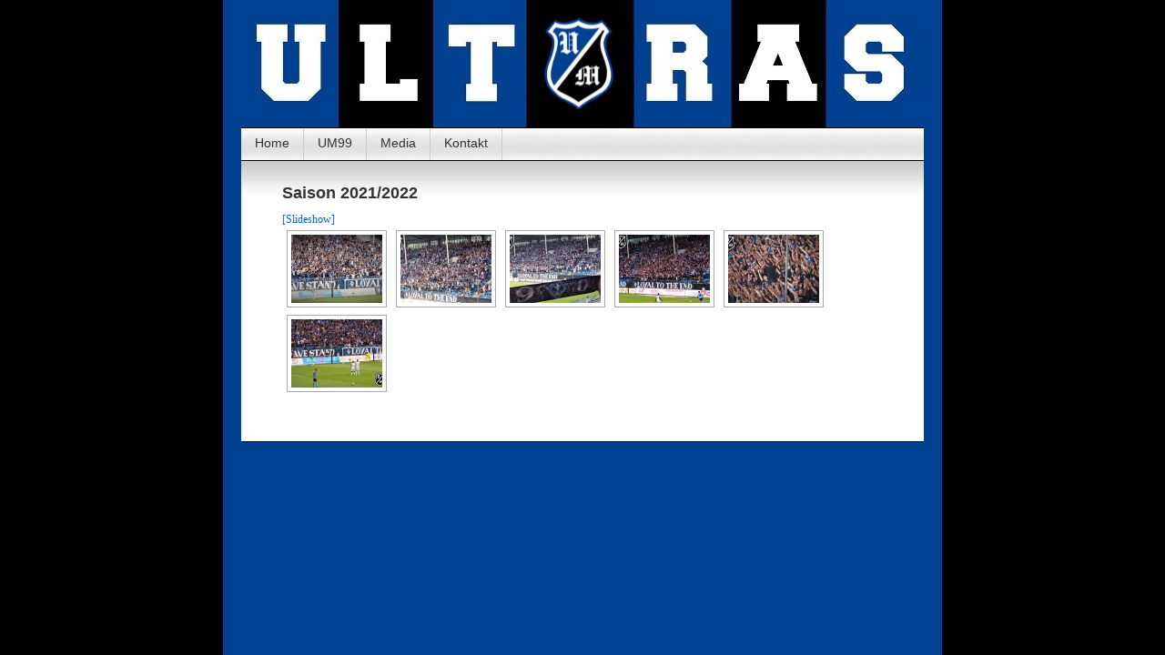

--- FILE ---
content_type: text/html; charset=UTF-8
request_url: http://www.ultras-mannheim.de/wordpress/?page_id=2801&album=38&gallery=672
body_size: 8288
content:
<!DOCTYPE html PUBLIC "-//W3C//DTD XHTML 1.0 Transitional//EN" "http://www.w3.org/TR/xhtml1/DTD/xhtml1-transitional.dtd">
<html xmlns="http://www.w3.org/1999/xhtml">

<head profile="http://gmpg.org/xfn/11">
<meta http-equiv="Content-Type" content="text/html; charset=UTF-8" />
<meta name="google-site-verification" content="5r4VxGqMIpx77_5UrSPxcmtMJEmoFvOjCLJi43uyB60" />

<title>Ultras Mannheim 1999  Album 38 &laquo; Galerie 672 &laquo;  &raquo; Saison 2021/2022</title>

<meta name="generator" content="WordPress 3.4.1" /> <!-- leave this for stats -->

<link rel="stylesheet" href="http://www.ultras-mannheim.de/wordpress/wp-content/themes/contempt/style.css" type="text/css" media="screen" />
<link rel="alternate" type="application/rss+xml" title="RSS 2.0" href="http://www.ultras-mannheim.de/wordpress/?feed=rss2" />
<link rel="alternate" type="text/xml" title="RSS .92" href="http://www.ultras-mannheim.de/wordpress/?feed=rss" />
<link rel="alternate" type="application/atom+xml" title="Atom 0.3" href="http://www.ultras-mannheim.de/wordpress/?feed=atom" />
<link rel="pingback" href="http://www.ultras-mannheim.de/wordpress/xmlrpc.php" />

	<link rel='archives' title='Dezember 2025' href='http://www.ultras-mannheim.de/wordpress/?m=202512' />
	<link rel='archives' title='November 2025' href='http://www.ultras-mannheim.de/wordpress/?m=202511' />
	<link rel='archives' title='Oktober 2025' href='http://www.ultras-mannheim.de/wordpress/?m=202510' />


<style type="text/css">
#sidebar li ul li, #sidebar li.pagenav ul li {
	margin-left: 25px;
	list-style-image: url('http://www.ultras-mannheim.de/wordpress/wp-content/themes/contempt/images/silkicons/category.png');
}
</style>

</head>
<body style="background: url(http://www.ultras-mannheim.de/wordpress/wp-content/themes/contempt/images/blue_flower/bg.jpg) repeat-y top center #010101 fixed;">

<div id="page">

<div id="header">
	<div id="headerimg" style="background-image: url(http://www.ultras-mannheim.de/wordpress/wp-content/themes/contempt/images/blue_flower/head.jpg);">
		<h1><a href="http://www.ultras-mannheim.de/wordpress" style="display:none">Ultras Mannheim 1999</a></h1>
		<div class="description"><!-- <p id="slogan"></p> --></div>
	</div>
</div>

<div id="pagebar" style="background: url(http://www.ultras-mannheim.de/wordpress/wp-content/themes/contempt/images/blue_flower/pagebar.jpg);">
<li class="page_item"><a href="http://www.ultras-mannheim.de/wordpress">Home</a></li>
<li class="page_item page-item-2"><a href="http://www.ultras-mannheim.de/wordpress/?page_id=2">UM99</a></li>
<li class="page_item page-item-13 current_page_ancestor current_page_parent"><a href="http://www.ultras-mannheim.de/wordpress/?page_id=13">Media</a></li>
<li class="page_item page-item-11"><a href="http://www.ultras-mannheim.de/wordpress/?page_id=11">Kontakt</a></li>
 
</div>

<div id="grad" style="height: 65px; width: 100%; background: url(http://www.ultras-mannheim.de/wordpress/wp-content/themes/contempt/images/blue_flower/topgrad.jpg);">
&nbsp;
</div>
	<div id="content" class="narrowcolumn">

    		<div class="post" id="post-2801">
		<h2>Saison 2021/2022</h2>
			<div class="entry">
				
<div class="ngg-galleryoverview" id="ngg-gallery-672-2801">

	<!-- Slideshow link -->
	<div class="slideshowlink">
		<a class="slideshowlink" href="/wordpress/?page_id=2801&amp;album=38&amp;gallery=672&amp;show=slide">
			[Slideshow]		</a>
	</div>

	
	<!-- Thumbnails -->
		
	<div id="ngg-image-4599" class="ngg-gallery-thumbnail-box"  >
		<div class="ngg-gallery-thumbnail" >
			<a href="http://www.ultras-mannheim.de/wordpress/wp-content/gallery/01-spieltag-svw-magdeburg-02/01.jpg" title=" " class="shutterset_set_672" >
								<img title="OLYMPUS DIGITAL CAMERA" alt="OLYMPUS DIGITAL CAMERA" src="http://www.ultras-mannheim.de/wordpress/wp-content/gallery/01-spieltag-svw-magdeburg-02/thumbs/thumbs_01.jpg" width="100" height="75" />
							</a>
		</div>
	</div>
	
		
 		
	<div id="ngg-image-4600" class="ngg-gallery-thumbnail-box"  >
		<div class="ngg-gallery-thumbnail" >
			<a href="http://www.ultras-mannheim.de/wordpress/wp-content/gallery/01-spieltag-svw-magdeburg-02/02.jpg" title=" " class="shutterset_set_672" >
								<img title="OLYMPUS DIGITAL CAMERA" alt="OLYMPUS DIGITAL CAMERA" src="http://www.ultras-mannheim.de/wordpress/wp-content/gallery/01-spieltag-svw-magdeburg-02/thumbs/thumbs_02.jpg" width="100" height="75" />
							</a>
		</div>
	</div>
	
		
 		
	<div id="ngg-image-4601" class="ngg-gallery-thumbnail-box"  >
		<div class="ngg-gallery-thumbnail" >
			<a href="http://www.ultras-mannheim.de/wordpress/wp-content/gallery/01-spieltag-svw-magdeburg-02/03.jpg" title=" " class="shutterset_set_672" >
								<img title="OLYMPUS DIGITAL CAMERA" alt="OLYMPUS DIGITAL CAMERA" src="http://www.ultras-mannheim.de/wordpress/wp-content/gallery/01-spieltag-svw-magdeburg-02/thumbs/thumbs_03.jpg" width="100" height="75" />
							</a>
		</div>
	</div>
	
		
 		
	<div id="ngg-image-4602" class="ngg-gallery-thumbnail-box"  >
		<div class="ngg-gallery-thumbnail" >
			<a href="http://www.ultras-mannheim.de/wordpress/wp-content/gallery/01-spieltag-svw-magdeburg-02/04.jpg" title=" " class="shutterset_set_672" >
								<img title="OLYMPUS DIGITAL CAMERA" alt="OLYMPUS DIGITAL CAMERA" src="http://www.ultras-mannheim.de/wordpress/wp-content/gallery/01-spieltag-svw-magdeburg-02/thumbs/thumbs_04.jpg" width="100" height="75" />
							</a>
		</div>
	</div>
	
		
 		
	<div id="ngg-image-4603" class="ngg-gallery-thumbnail-box"  >
		<div class="ngg-gallery-thumbnail" >
			<a href="http://www.ultras-mannheim.de/wordpress/wp-content/gallery/01-spieltag-svw-magdeburg-02/05.jpg" title=" " class="shutterset_set_672" >
								<img title="OLYMPUS DIGITAL CAMERA" alt="OLYMPUS DIGITAL CAMERA" src="http://www.ultras-mannheim.de/wordpress/wp-content/gallery/01-spieltag-svw-magdeburg-02/thumbs/thumbs_05.jpg" width="100" height="75" />
							</a>
		</div>
	</div>
	
		
 		
	<div id="ngg-image-4604" class="ngg-gallery-thumbnail-box"  >
		<div class="ngg-gallery-thumbnail" >
			<a href="http://www.ultras-mannheim.de/wordpress/wp-content/gallery/01-spieltag-svw-magdeburg-02/06.jpg" title=" " class="shutterset_set_672" >
								<img title="OLYMPUS DIGITAL CAMERA" alt="OLYMPUS DIGITAL CAMERA" src="http://www.ultras-mannheim.de/wordpress/wp-content/gallery/01-spieltag-svw-magdeburg-02/thumbs/thumbs_06.jpg" width="100" height="75" />
							</a>
		</div>
	</div>
	
		
 	 	
	<!-- Pagination -->
 	<div class='ngg-clear'></div>
 	
</div>


	
					
			</div>
		</div>
	  		</div>

<!-- 	 <div id="sidebar">
		<ul>
			<li id="text-5" class="widget widget_text">			<div class="textwidget"></div>
		</li>
		</ul>
	</div>


 -->
<div id="footer">

</div>

</div>

		<link rel='stylesheet' id='NextGEN-css'  href='http://www.ultras-mannheim.de/wordpress/wp-content/plugins/nextgen-gallery/css/nggallery.css?ver=1.0.0' type='text/css' media='screen' />
<link rel='stylesheet' id='shutter-css'  href='http://www.ultras-mannheim.de/wordpress/wp-content/plugins/nextgen-gallery/shutter/shutter-reloaded.css?ver=1.3.4' type='text/css' media='screen' />
<script type='text/javascript'>
/* <![CDATA[ */
var shutterSettings = {"msgLoading":"B I T T E \u00a0\u00a0W A R T E N","msgClose":"Klicken zum Schliessen ","imageCount":"1"};
/* ]]> */
</script>
<script type='text/javascript' src='http://www.ultras-mannheim.de/wordpress/wp-content/plugins/nextgen-gallery/shutter/shutter-reloaded.js?ver=1.3.3'></script>
<script type='text/javascript' src='http://www.ultras-mannheim.de/wordpress/wp-includes/js/jquery/jquery.js?ver=1.7.2'></script>
<script type='text/javascript' src='http://www.ultras-mannheim.de/wordpress/wp-content/plugins/nextgen-gallery/js/jquery.cycle.all.min.js?ver=2.9995'></script>
<script type='text/javascript' src='http://www.ultras-mannheim.de/wordpress/wp-content/plugins/nextgen-gallery/js/ngg.slideshow.min.js?ver=1.06'></script>

</body>
</html>